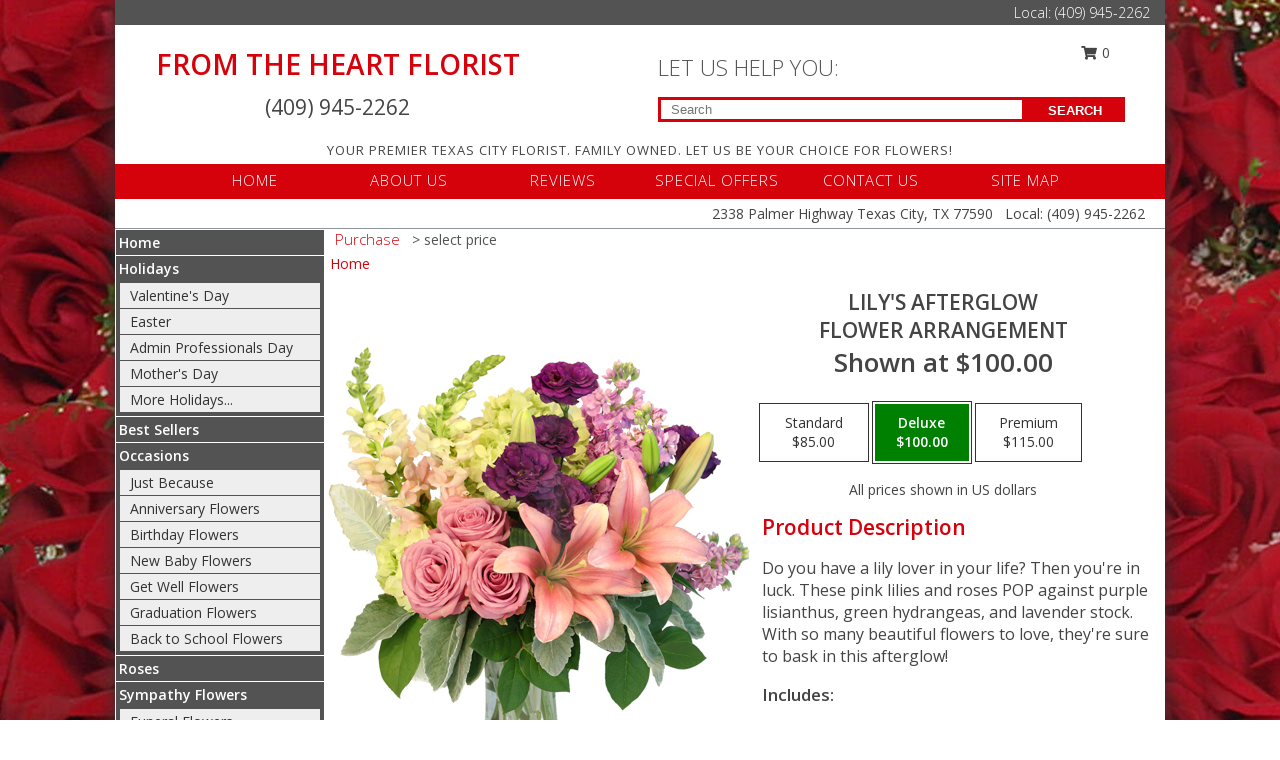

--- FILE ---
content_type: text/html; charset=UTF-8
request_url: https://www.fromthehearttx.com/product/va113718/lilys-afterglow
body_size: 14770
content:
		<!DOCTYPE html>
		<html xmlns="http://www.w3.org/1999/xhtml" xml:lang="en" lang="en" xmlns:fb="http://www.facebook.com/2008/fbml">
		<head>
			<title>Lily's Afterglow Flower Arrangement in Texas City, TX - FROM THE HEART FLORIST</title>
            <meta http-equiv="Content-Type" content="text/html; charset=UTF-8" />
            <meta name="description" content = "Do you have a lily lover in your life? Then you&#039;re in luck. These pink lilies and roses POP against purple lisianthus, green hydrangeas, and lavender stock. With so many beautiful flowers to love, they&#039;re sure to bask in this afterglow!  Order Lily&#039;s Afterglow Flower Arrangement from FROM THE HEART FLORIST - Texas City, TX Florist &amp; Flower Shop." />
            <meta name="keywords" content = "FROM THE HEART FLORIST, Lily&#039;s Afterglow Flower Arrangement, Texas City, TX, Texas" />

            <meta property="og:title" content="FROM THE HEART FLORIST" />
            <meta property="og:description" content="Do you have a lily lover in your life? Then you&#039;re in luck. These pink lilies and roses POP against purple lisianthus, green hydrangeas, and lavender stock. With so many beautiful flowers to love, they&#039;re sure to bask in this afterglow!  Order Lily&#039;s Afterglow Flower Arrangement from FROM THE HEART FLORIST - Texas City, TX Florist &amp; Flower Shop." />
            <meta property="og:type" content="company" />
            <meta property="og:url" content="https://www.fromthehearttx.com/product/va113718/lilys-afterglow" />
            <meta property="og:site_name" content="FROM THE HEART FLORIST" >
            <meta property="og:image" content="https://cdn.myfsn.com/flowerdatabase/_/2488-VA113718.425.jpg">
            <meta property="og:image:secure_url" content="https://cdn.myfsn.com/flowerdatabase/_/2488-VA113718.425.jpg" >
            <meta property="fb:admins" content="1379470747" />
            <meta name="viewport" content="width=device-width, initial-scale=1">
            <link rel="apple-touch-icon" href="https://cdn.myfsn.com/myfsn/images/touch-icons/apple-touch-icon.png" />
            <link rel="apple-touch-icon" sizes="120x120" href="https://cdn.myfsn.com/myfsn/images/touch-icons/apple-touch-icon-120x120.png" />
            <link rel="apple-touch-icon" sizes="152x152" href="https://cdn.myfsn.com/myfsn/images/touch-icons/apple-touch-icon-152x152.png" />
            <link rel="apple-touch-icon" sizes="167x167" href="https://cdn.myfsn.com/myfsn/images/touch-icons/apple-touch-icon-167x167.png" />
            <link rel="apple-touch-icon" sizes="180x180" href="https://cdn.myfsn.com/myfsn/images/touch-icons/apple-touch-icon-180x180.png" />
            <link rel="icon" sizes="192x192" href="https://cdn.myfsn.com/myfsn/images/touch-icons/touch-icon-192x192.png">
			<link href="https://fonts.googleapis.com/css?family=Open+Sans:300,400,600&display=swap" rel="stylesheet" media="print" onload="this.media='all'; this.onload=null;" type="text/css">
			<link href="https://cdn.myfsn.com/js/jquery/slicknav/slicknav.min.css" rel="stylesheet" media="print" onload="this.media='all'; this.onload=null;" type="text/css">
			<link href="https://cdn.myfsn.com/js/jquery/jquery-ui-1.13.1-myfsn/jquery-ui.min.css" rel="stylesheet" media="print" onload="this.media='all'; this.onload=null;" type="text/css">
			<link href="https://cdn.myfsn.com/css/myfsn/base.css?v=191" rel="stylesheet" type="text/css">
			            <link rel="stylesheet" href="https://cdnjs.cloudflare.com/ajax/libs/font-awesome/5.15.4/css/all.min.css" media="print" onload="this.media='all'; this.onload=null;" type="text/css" integrity="sha384-DyZ88mC6Up2uqS4h/KRgHuoeGwBcD4Ng9SiP4dIRy0EXTlnuz47vAwmeGwVChigm" crossorigin="anonymous">
            <link href="https://cdn.myfsn.com/css/myfsn/templates/twoColor/twoColor.css.php?v=191&solidColor1=D5020B&solidColor2=535353&pattern=florish-bg.png&multiColor=0&color=bright-red&template=twoColor" rel="stylesheet" type="text/css" />            <link href="https://cdn.myfsn.com/css/myfsn/stylesMobile.css.php?v=191&solidColor1=D5020B&solidColor2=535353&pattern=florish-bg.png&multiColor=0&color=bright-red&template=twoColor" rel="stylesheet" type="text/css" media="(max-width: 974px)">

            <link rel="stylesheet" href="https://cdn.myfsn.com/js/myfsn/front-end-dist/assets/layout-classic-Cq4XolPY.css" />
<link rel="modulepreload" href="https://cdn.myfsn.com/js/myfsn/front-end-dist/assets/layout-classic-V2NgZUhd.js" />
<script type="module" src="https://cdn.myfsn.com/js/myfsn/front-end-dist/assets/layout-classic-V2NgZUhd.js"></script>

            			<link rel="canonical" href="" />
			<script type="text/javascript" src="https://cdn.myfsn.com/js/jquery/jquery-3.6.0.min.js"></script>
                            <script type="text/javascript" src="https://cdn.myfsn.com/js/jquery/jquery-migrate-3.3.2.min.js"></script>
            
            <script defer type="text/javascript" src="https://cdn.myfsn.com/js/jquery/jquery-ui-1.13.1-myfsn/jquery-ui.min.js"></script>
            <script> jQuery.noConflict(); $j = jQuery; </script>
            <script>
                var _gaq = _gaq || [];
            </script>

			<script type="text/javascript" src="https://cdn.myfsn.com/js/jquery/slicknav/jquery.slicknav.min.js"></script>
			<script defer type="text/javascript" src="https://cdn.myfsn.com/js/myfsnProductInfo.js?v=191"></script>

        <!-- Upgraded to XHR based Google Analytics Code -->
                <script async src="https://www.googletagmanager.com/gtag/js?id=G-R78GGSD757"></script>
        <script>
            window.dataLayer = window.dataLayer || [];
            function gtag(){dataLayer.push(arguments);}
            gtag('js', new Date());

                            gtag('config', 'G-R78GGSD757');
                                gtag('config', 'G-EMLZ5PGJB1');
                        </script>
                    <script>
				function toggleHolidays(){
					$j(".hiddenHoliday").toggle();
				}
				
				function ping_url(a) {
					try { $j.ajax({ url: a, type: 'POST' }); }
					catch(ex) { }
					return true;
				}
				
				$j(function(){
					$j(".cartCount").append($j(".shoppingCartLink>a").text());
				});

			</script>
            <script type="text/javascript">
    (function(c,l,a,r,i,t,y){
        c[a]=c[a]||function(){(c[a].q=c[a].q||[]).push(arguments)};
        t=l.createElement(r);t.async=1;t.src="https://www.clarity.ms/tag/"+i;
        y=l.getElementsByTagName(r)[0];y.parentNode.insertBefore(t,y);
    })(window, document, "clarity", "script", "mndesmb39x");
</script>            <script type="application/ld+json">{"@context":"https:\/\/schema.org","@type":"LocalBusiness","@id":"https:\/\/www.fromthehearttx.com","name":"FROM THE HEART FLORIST","telephone":"4099452262","url":"https:\/\/www.fromthehearttx.com","priceRange":"35 - 700","address":{"@type":"PostalAddress","streetAddress":"2338 Palmer Highway","addressLocality":"Texas City","addressRegion":"TX","postalCode":"77590","addressCountry":"USA"},"geo":{"@type":"GeoCoordinates","latitude":"29.40790","longitude":"-94.90560"},"image":"https:\/\/cdn.atwilltech.com\/myfsn\/images\/touch-icons\/touch-icon-192x192.png","openingHoursSpecification":[{"@type":"OpeningHoursSpecification","dayOfWeek":"Monday","opens":"08:00:00","closes":"17:00:00"},{"@type":"OpeningHoursSpecification","dayOfWeek":"Tuesday","opens":"08:00:00","closes":"17:00:00"},{"@type":"OpeningHoursSpecification","dayOfWeek":"Wednesday","opens":"08:00:00","closes":"17:00:00"},{"@type":"OpeningHoursSpecification","dayOfWeek":"Thursday","opens":"08:00:00","closes":"17:00:00"},{"@type":"OpeningHoursSpecification","dayOfWeek":"Friday","opens":"08:00:00","closes":"17:00:00"},{"@type":"OpeningHoursSpecification","dayOfWeek":"Saturday","opens":"09:00:00","closes":"13:00:00"},{"@type":"OpeningHoursSpecification","dayOfWeek":"Sunday","opens":"00:00","closes":"00:00"}],"specialOpeningHoursSpecification":[],"sameAs":["https:\/\/www.facebook.com\/FromTheHeartFloristTexasCity","https:\/\/goo.gl\/maps\/zTCaSd9rrYvoRS9N6","https:\/\/www.yelp.com\/biz\/from-the-heart-florist-texas-city?osq=from+the+heart+florist"],"areaServed":{"@type":"Place","name":["Bacliff","Bayou Vista","Dickinson","Hitchcock","La Marque","League City","San Leon","Santa Fe","Texas City","Tiki Island"]}}</script>            <script type="application/ld+json">{"@context":"https:\/\/schema.org","@type":"Service","serviceType":"Florist","provider":{"@type":"LocalBusiness","@id":"https:\/\/www.fromthehearttx.com"}}</script>            <script type="application/ld+json">{"@context":"https:\/\/schema.org","@type":"BreadcrumbList","name":"Site Map","itemListElement":[{"@type":"ListItem","position":1,"item":{"name":"Home","@id":"https:\/\/www.fromthehearttx.com\/"}},{"@type":"ListItem","position":2,"item":{"name":"Holidays","@id":"https:\/\/www.fromthehearttx.com\/holidays.php"}},{"@type":"ListItem","position":3,"item":{"name":"Valentine's Day","@id":"https:\/\/www.fromthehearttx.com\/valentines-day-flowers.php"}},{"@type":"ListItem","position":4,"item":{"name":"Easter","@id":"https:\/\/www.fromthehearttx.com\/easter-flowers.php"}},{"@type":"ListItem","position":5,"item":{"name":"Admin Professionals Day","@id":"https:\/\/www.fromthehearttx.com\/admin-professionals-day-flowers.php"}},{"@type":"ListItem","position":6,"item":{"name":"Mother's Day","@id":"https:\/\/www.fromthehearttx.com\/mothers-day-flowers.php"}},{"@type":"ListItem","position":7,"item":{"name":"Father's Day","@id":"https:\/\/www.fromthehearttx.com\/fathers-day-flowers.php"}},{"@type":"ListItem","position":8,"item":{"name":"Rosh Hashanah","@id":"https:\/\/www.fromthehearttx.com\/rosh-hashanah.php"}},{"@type":"ListItem","position":9,"item":{"name":"Grandparents Day","@id":"https:\/\/www.fromthehearttx.com\/grandparents-day-flowers.php"}},{"@type":"ListItem","position":10,"item":{"name":"National Boss Day","@id":"https:\/\/www.fromthehearttx.com\/national-boss-day"}},{"@type":"ListItem","position":11,"item":{"name":"Sweetest Day","@id":"https:\/\/www.fromthehearttx.com\/holidays.php\/sweetest-day"}},{"@type":"ListItem","position":12,"item":{"name":"Thanksgiving (USA)","@id":"https:\/\/www.fromthehearttx.com\/thanksgiving-flowers-usa.php"}},{"@type":"ListItem","position":13,"item":{"name":"Christmas","@id":"https:\/\/www.fromthehearttx.com\/christmas-flowers.php"}},{"@type":"ListItem","position":14,"item":{"name":"Best Sellers","@id":"https:\/\/www.fromthehearttx.com\/best-sellers.php"}},{"@type":"ListItem","position":15,"item":{"name":"Occasions","@id":"https:\/\/www.fromthehearttx.com\/all_occasions.php"}},{"@type":"ListItem","position":16,"item":{"name":"Just Because","@id":"https:\/\/www.fromthehearttx.com\/any_occasion.php"}},{"@type":"ListItem","position":17,"item":{"name":"Anniversary Flowers","@id":"https:\/\/www.fromthehearttx.com\/anniversary.php"}},{"@type":"ListItem","position":18,"item":{"name":"Birthday Flowers","@id":"https:\/\/www.fromthehearttx.com\/birthday.php"}},{"@type":"ListItem","position":19,"item":{"name":"New Baby Flowers","@id":"https:\/\/www.fromthehearttx.com\/new_baby.php"}},{"@type":"ListItem","position":20,"item":{"name":"Get Well Flowers","@id":"https:\/\/www.fromthehearttx.com\/get_well.php"}},{"@type":"ListItem","position":21,"item":{"name":"Graduation Flowers","@id":"https:\/\/www.fromthehearttx.com\/graduation-flowers"}},{"@type":"ListItem","position":22,"item":{"name":"Back to School Flowers","@id":"https:\/\/www.fromthehearttx.com\/back-to-school-flowers"}},{"@type":"ListItem","position":23,"item":{"name":"Roses","@id":"https:\/\/www.fromthehearttx.com\/roses.php"}},{"@type":"ListItem","position":24,"item":{"name":"Sympathy Flowers","@id":"https:\/\/www.fromthehearttx.com\/sympathy-flowers"}},{"@type":"ListItem","position":25,"item":{"name":"Funeral Flowers","@id":"https:\/\/www.fromthehearttx.com\/sympathy.php"}},{"@type":"ListItem","position":26,"item":{"name":"Standing Sprays & Wreaths","@id":"https:\/\/www.fromthehearttx.com\/sympathy-flowers\/standing-sprays"}},{"@type":"ListItem","position":27,"item":{"name":"Casket Flowers","@id":"https:\/\/www.fromthehearttx.com\/sympathy-flowers\/casket-flowers"}},{"@type":"ListItem","position":28,"item":{"name":"Sympathy Arrangements","@id":"https:\/\/www.fromthehearttx.com\/sympathy-flowers\/sympathy-arrangements"}},{"@type":"ListItem","position":29,"item":{"name":"Cremation and Memorial","@id":"https:\/\/www.fromthehearttx.com\/sympathy-flowers\/cremation-and-memorial"}},{"@type":"ListItem","position":30,"item":{"name":"For The Home","@id":"https:\/\/www.fromthehearttx.com\/sympathy-flowers\/for-the-home"}},{"@type":"ListItem","position":31,"item":{"name":"Plants","@id":"https:\/\/www.fromthehearttx.com\/plants.php"}},{"@type":"ListItem","position":32,"item":{"name":"Seasonal","@id":"https:\/\/www.fromthehearttx.com\/seasonal.php"}},{"@type":"ListItem","position":33,"item":{"name":"Winter Flowers","@id":"https:\/\/www.fromthehearttx.com\/winter-flowers.php"}},{"@type":"ListItem","position":34,"item":{"name":"Spring Flowers","@id":"https:\/\/www.fromthehearttx.com\/spring-flowers.php"}},{"@type":"ListItem","position":35,"item":{"name":"Summer Flowers","@id":"https:\/\/www.fromthehearttx.com\/summer-flowers.php"}},{"@type":"ListItem","position":36,"item":{"name":"Fall Flowers","@id":"https:\/\/www.fromthehearttx.com\/fall-flowers.php"}},{"@type":"ListItem","position":37,"item":{"name":"Modern\/Tropical Designs","@id":"https:\/\/www.fromthehearttx.com\/high-styles"}},{"@type":"ListItem","position":38,"item":{"name":"Gift Baskets","@id":"https:\/\/www.fromthehearttx.com\/gift-baskets"}},{"@type":"ListItem","position":39,"item":{"name":"Prom Flowers","@id":"https:\/\/www.fromthehearttx.com\/prom-flowers"}},{"@type":"ListItem","position":40,"item":{"name":"Corsages","@id":"https:\/\/www.fromthehearttx.com\/prom-flowers\/corsages"}},{"@type":"ListItem","position":41,"item":{"name":"Boutonnieres","@id":"https:\/\/www.fromthehearttx.com\/prom-flowers\/boutonnieres"}},{"@type":"ListItem","position":42,"item":{"name":"Hairpieces & Handheld Bouquets","@id":"https:\/\/www.fromthehearttx.com\/prom-flowers\/hairpieces-handheld-bouquets"}},{"@type":"ListItem","position":43,"item":{"name":"En Espa\u00f1ol","@id":"https:\/\/www.fromthehearttx.com\/en-espanol.php"}},{"@type":"ListItem","position":44,"item":{"name":"Wedding Flowers","@id":"https:\/\/www.fromthehearttx.com\/wedding-flowers"}},{"@type":"ListItem","position":45,"item":{"name":"Wedding Bouquets","@id":"https:\/\/www.fromthehearttx.com\/wedding-bouquets"}},{"@type":"ListItem","position":46,"item":{"name":"Wedding Party Flowers","@id":"https:\/\/www.fromthehearttx.com\/wedding-party-flowers"}},{"@type":"ListItem","position":47,"item":{"name":"Reception Flowers","@id":"https:\/\/www.fromthehearttx.com\/reception-flowers"}},{"@type":"ListItem","position":48,"item":{"name":"Ceremony Flowers","@id":"https:\/\/www.fromthehearttx.com\/ceremony-flowers"}},{"@type":"ListItem","position":49,"item":{"name":"About Us","@id":"https:\/\/www.fromthehearttx.com\/about_us.php"}},{"@type":"ListItem","position":50,"item":{"name":"Patriotic Flowers","@id":"https:\/\/www.fromthehearttx.com\/patriotic-flowers"}},{"@type":"ListItem","position":51,"item":{"name":"Reviews","@id":"https:\/\/www.fromthehearttx.com\/reviews.php"}},{"@type":"ListItem","position":52,"item":{"name":"Custom Orders","@id":"https:\/\/www.fromthehearttx.com\/custom_orders.php"}},{"@type":"ListItem","position":53,"item":{"name":"Love & Romance","@id":"https:\/\/www.fromthehearttx.com\/love-romance"}},{"@type":"ListItem","position":54,"item":{"name":"Luxury","@id":"https:\/\/www.fromthehearttx.com\/luxury"}},{"@type":"ListItem","position":55,"item":{"name":"Special Offers","@id":"https:\/\/www.fromthehearttx.com\/special_offers.php"}},{"@type":"ListItem","position":56,"item":{"name":"Contact Us","@id":"https:\/\/www.fromthehearttx.com\/contact_us.php"}},{"@type":"ListItem","position":57,"item":{"name":"Flower Delivery","@id":"https:\/\/www.fromthehearttx.com\/flower-delivery.php"}},{"@type":"ListItem","position":58,"item":{"name":"Funeral Home Flower Delivery","@id":"https:\/\/www.fromthehearttx.com\/funeral-home-delivery.php"}},{"@type":"ListItem","position":59,"item":{"name":"Hospital Flower Delivery","@id":"https:\/\/www.fromthehearttx.com\/hospital-delivery.php"}},{"@type":"ListItem","position":60,"item":{"name":"Site Map","@id":"https:\/\/www.fromthehearttx.com\/site_map.php"}},{"@type":"ListItem","position":61,"item":{"name":"COVID-19-Update","@id":"https:\/\/www.fromthehearttx.com\/covid-19-update"}},{"@type":"ListItem","position":62,"item":{"name":"Pricing & Substitution Policy","@id":"https:\/\/www.fromthehearttx.com\/pricing-substitution-policy"}}]}</script>		</head>
		<body>
        		<div id="wrapper" class="js-nav-popover-boundary">
        <button onclick="window.location.href='#content'" class="skip-link">Skip to Main Content</button>
		<div style="font-size:22px;padding-top:1rem;display:none;" class='topMobileLink topMobileLeft'>
			<a style="text-decoration:none;display:block; height:45px;" onclick="return ping_url('/request/trackPhoneClick.php?clientId=259085&number=4099452262');" href="tel:+1-409-945-2262">
				<span style="vertical-align: middle;" class="fas fa-mobile fa-2x"></span>
					<span>(409) 945-2262</span>
			</a>
		</div>
		<div style="font-size:22px;padding-top:1rem;display:none;" class='topMobileLink topMobileRight'>
			<a href="#" onclick="$j('.shoppingCartLink').submit()" role="button" class='hoverLink' aria-label="View Items in Cart" style='font-weight: normal;
				text-decoration: none; font-size:22px;display:block; height:45px;'>
				<span style='padding-right:15px;' class='fa fa-shopping-cart fa-lg' aria-hidden='true'></span>
                <span class='cartCount' style='text-transform: none;'></span>
            </a>
		</div>
        <header><div class='socHeaderMsg'></div>		<div class="customHeader">
            <div class="topHeaderBar">
            <!--			@todo user id 3??-->
                <span style='font-size:14px;float:right;color:white;font-weight:bold;margin-right:15px;margin-top:3px;font-weight: 300;'>
				<span>Local:</span>        <a  class="phoneNumberLink" href='tel: +1-409-945-2262' aria-label="Call Local number: +1-409-945-2262"
            onclick="return ping_url('/request/trackPhoneClick.php?clientId=259085&number=4099452262');" >
            (409) 945-2262        </a>
        				</span>
			</div>
			
			<div style="text-align:center;float:left;width:445px">
				                    <h1>
                        <a class="headerLink backColor" href="https://www.fromthehearttx.com">FROM THE HEART FLORIST</a>
                    </h1>
                    <span style="font-size: 1.5em; margin-bottom: 5px; display: block">
					        <a  class="phoneNumberLink" href='tel: +1-409-945-2262' aria-label="Call Local number: +1-409-945-2262"
            onclick="return ping_url('/request/trackPhoneClick.php?clientId=259085&number=4099452262');" >
            (409) 945-2262        </a>
                            </span>
							</div>
			<div style="float:right;position:relative;margin-top:15px;">
				<div>
											<div style="display:block;height:24px;text-align:right;position:absolute;z-index:100;float:left;margin-right:55px;right:0;top: -7px;">
							<form class="shoppingCartLink" action="https://www.fromthehearttx.com/Shopping_Cart.php" method="post" style="width:90px;display:inline-block;zoom: 1;*display: inline;">
                                <input type="hidden" name="cartId" value="">
                                <input type="hidden" name="sessionId" value="">
                                <input type="hidden" name="shop_id" value="4099452262">
                                <input type="hidden" name="order_src" value="">
                                <input type="hidden" name="url_promo" value="">
                                    <a href="#" onclick="$j('.shoppingCartLink').submit()" aria-label="View Items in Cart" role="button">
                                    <span class="fa fa-shopping-cart fa-fw" aria-hidden="true"></span>
                                    0                                    </a>
							</form>
						</div>
						<div style="clear:both"></div>
											<div class="searchBox" style="margin-top:0px;margin-bottom:15px;">
														<div class="searchBoxText">LET US HELP YOU:</div>
							<div id="pageSearch">
								<form action="https://www.fromthehearttx.com/search_site.php" method="get" id="searchForm" role="search" aria-label="Product">
								<input type="text" style="height:17px;padding-left:10px;position:relative;top:15px;float:left;border:3px solid #D5020B;width:349px" name="myFSNSearch" title='Product Search' aria-label="Product Search" class="myFSNSearch" placeholder="Search">
								<button type="submit" class="searchBoxButton">SEARCH</button>
								</form>
							</div>
														<div style="clear:both"></div>
					</div>
									</div>
			</div>
			<div style="clear:both"></div>
			<div style="text-align: center;"><div id="tagline">YOUR PREMIER TEXAS CITY FLORIST. FAMILY OWNED. LET US BE YOUR CHOICE FOR FLOWERS!</div></div>
			<div class="bottomHeaderBar">
				<div style="position:relative;">
					<a class="topMenuLink" href="https://www.fromthehearttx.com/">HOME</a>
										<a class="topMenuLink" href="https://www.fromthehearttx.com/about_us.php">ABOUT US</a>
										<a class="topMenuLink" href="https://www.fromthehearttx.com/reviews.php">REVIEWS</a>
										<a class="topMenuLink" href="https://www.fromthehearttx.com/special_offers.php">SPECIAL OFFERS</a>
										<a class="topMenuLink" href="https://www.fromthehearttx.com/contact_us.php">CONTACT US</a>
										<a class="topMenuLink" href="https://www.fromthehearttx.com/site_map.php">SITE MAP</a>
									</div>
			</div>
			<div style="clear:both"></div>
            <!--			@todo why is this only user 3??-->
            <div class="headerAddress">
                <span><span>2338 Palmer Highway </span><span>Texas City</span>, <span class="region">TX</span> <span class="postal-code">77590</span></span> 
                <span>&nbsp Local:</span>        <a  class="phoneNumberLink" href='tel: +1-409-945-2262' aria-label="Call Local number: +1-409-945-2262"
            onclick="return ping_url('/request/trackPhoneClick.php?clientId=259085&number=4099452262');" >
            (409) 945-2262        </a>
        </div>
		</div>
		<div style="clear:both"></div>
		                    <style>
                        @media (min-width: 1051px) {
                            body {
                                background-image: url("https://cdn.myfsn.com/images/backgrounds/75a4854494bc596e5094aed90cd1b3f0.jpeg?lm=1564087537");
                                background-repeat: repeat;
                                background-position: top left;
                                background-attachment: fixed;
                                opacity: 1;
                            }
                        }
                    </style>
                    </header>			<div class="contentNavWrapper">
			<div id="navigation">
								<div style="clear:both"></div>
                <nav aria-label="Site">
                    <ul id="mainMenu">
                    <li class="hideForFull">
                        <a class='mobileDialogLink' onclick="return ping_url('/request/trackPhoneClick.php?clientId=259085&number=4099452262');" href="tel:+1-409-945-2262">
                            <span style="vertical-align: middle;" class="fas fa-mobile fa-2x"></span>
                            <span>(409) 945-2262</span>
                        </a>
                    </li>
                    <li class="hideForFull">
                        <div class="mobileNavSearch">
                                                        <form id="mobileSearchForm" action="https://www.fromthehearttx.com/search_site.php" method="get" role="search" aria-label="Product">
                                <input type="text" title='Product Search' aria-label="Product Search" class="myFSNSearch" name="myFSNSearch">
                                <img style="width:32px;display:inline-block;vertical-align:middle;cursor:pointer" src="https://cdn.myfsn.com/myfsn/images/mag-glass.png" alt="search" onclick="$j('#mobileSearchForm').submit()">
                            </form>
                                                    </div>
                    </li>

                    <li><a href="https://www.fromthehearttx.com/" title="Home" style="text-decoration: none;">Home</a></li><li><a href="https://www.fromthehearttx.com/holidays.php" title="Holidays" style="text-decoration: none;">Holidays</a><ul><li><a href="https://www.fromthehearttx.com/valentines-day-flowers.php" title="Valentine's Day">Valentine's Day</a></li>
<li><a href="https://www.fromthehearttx.com/easter-flowers.php" title="Easter">Easter</a></li>
<li><a href="https://www.fromthehearttx.com/admin-professionals-day-flowers.php" title="Admin Professionals Day">Admin Professionals Day</a></li>
<li><a href="https://www.fromthehearttx.com/mothers-day-flowers.php" title="Mother's Day">Mother's Day</a></li>
<li><a role='button' name='holidays' href='javascript:' onclick='toggleHolidays()' title="Holidays">More Holidays...</a></li>
<li class="hiddenHoliday"><a href="https://www.fromthehearttx.com/fathers-day-flowers.php"  title="Father's Day">Father's Day</a></li>
<li class="hiddenHoliday"><a href="https://www.fromthehearttx.com/rosh-hashanah.php"  title="Rosh Hashanah">Rosh Hashanah</a></li>
<li class="hiddenHoliday"><a href="https://www.fromthehearttx.com/grandparents-day-flowers.php"  title="Grandparents Day">Grandparents Day</a></li>
<li class="hiddenHoliday"><a href="https://www.fromthehearttx.com/national-boss-day"  title="National Boss Day">National Boss Day</a></li>
<li class="hiddenHoliday"><a href="https://www.fromthehearttx.com/holidays.php/sweetest-day"  title="Sweetest Day">Sweetest Day</a></li>
<li class="hiddenHoliday"><a href="https://www.fromthehearttx.com/thanksgiving-flowers-usa.php"  title="Thanksgiving (USA)">Thanksgiving (USA)</a></li>
<li class="hiddenHoliday"><a href="https://www.fromthehearttx.com/christmas-flowers.php"  title="Christmas">Christmas</a></li>
</ul></li><li><a href="https://www.fromthehearttx.com/best-sellers.php" title="Best Sellers" style="text-decoration: none;">Best Sellers</a></li><li><a href="https://www.fromthehearttx.com/all_occasions.php" title="Occasions" style="text-decoration: none;">Occasions</a><ul><li><a href="https://www.fromthehearttx.com/any_occasion.php" title="Just Because">Just Because</a></li>
<li><a href="https://www.fromthehearttx.com/anniversary.php" title="Anniversary Flowers">Anniversary Flowers</a></li>
<li><a href="https://www.fromthehearttx.com/birthday.php" title="Birthday Flowers">Birthday Flowers</a></li>
<li><a href="https://www.fromthehearttx.com/new_baby.php" title="New Baby Flowers">New Baby Flowers</a></li>
<li><a href="https://www.fromthehearttx.com/get_well.php" title="Get Well Flowers">Get Well Flowers</a></li>
<li><a href="https://www.fromthehearttx.com/graduation-flowers" title="Graduation Flowers">Graduation Flowers</a></li>
<li><a href="https://www.fromthehearttx.com/back-to-school-flowers" title="Back to School Flowers">Back to School Flowers</a></li>
</ul></li><li><a href="https://www.fromthehearttx.com/roses.php" title="Roses" style="text-decoration: none;">Roses</a></li><li><a href="https://www.fromthehearttx.com/sympathy-flowers" title="Sympathy Flowers" style="text-decoration: none;">Sympathy Flowers</a><ul><li><a href="https://www.fromthehearttx.com/sympathy.php" title="Funeral Flowers">Funeral Flowers</a></li>
<li><a href="https://www.fromthehearttx.com/sympathy-flowers/standing-sprays" title="Standing Sprays & Wreaths">Standing Sprays & Wreaths</a></li>
<li><a href="https://www.fromthehearttx.com/sympathy-flowers/casket-flowers" title="Casket Flowers">Casket Flowers</a></li>
<li><a href="https://www.fromthehearttx.com/sympathy-flowers/sympathy-arrangements" title="Sympathy Arrangements">Sympathy Arrangements</a></li>
<li><a href="https://www.fromthehearttx.com/sympathy-flowers/cremation-and-memorial" title="Cremation and Memorial">Cremation and Memorial</a></li>
<li><a href="https://www.fromthehearttx.com/sympathy-flowers/for-the-home" title="For The Home">For The Home</a></li>
</ul></li><li><a href="https://www.fromthehearttx.com/plants.php" title="Plants" style="text-decoration: none;">Plants</a></li><li><a href="https://www.fromthehearttx.com/seasonal.php" title="Seasonal" style="text-decoration: none;">Seasonal</a><ul><li><a href="https://www.fromthehearttx.com/winter-flowers.php" title="Winter Flowers">Winter Flowers</a></li>
<li><a href="https://www.fromthehearttx.com/spring-flowers.php" title="Spring Flowers">Spring Flowers</a></li>
<li><a href="https://www.fromthehearttx.com/summer-flowers.php" title="Summer Flowers">Summer Flowers</a></li>
<li><a href="https://www.fromthehearttx.com/fall-flowers.php" title="Fall Flowers">Fall Flowers</a></li>
</ul></li><li><a href="https://www.fromthehearttx.com/high-styles" title="Modern/Tropical Designs" style="text-decoration: none;">Modern/Tropical Designs</a></li><li><a href="https://www.fromthehearttx.com/gift-baskets" title="Gift Baskets" style="text-decoration: none;">Gift Baskets</a></li><li><a href="https://www.fromthehearttx.com/prom-flowers" title="Prom Flowers" style="text-decoration: none;">Prom Flowers</a><ul><li><a href="https://www.fromthehearttx.com/prom-flowers/corsages" title="Corsages">Corsages</a></li>
<li><a href="https://www.fromthehearttx.com/prom-flowers/boutonnieres" title="Boutonnieres">Boutonnieres</a></li>
<li><a href="https://www.fromthehearttx.com/prom-flowers/hairpieces-handheld-bouquets" title="Hairpieces & Handheld Bouquets">Hairpieces & Handheld Bouquets</a></li>
</ul></li><li><a href="https://www.fromthehearttx.com/en-espanol.php" title="En Español" style="text-decoration: none;">En Español</a></li><li><a href="https://www.fromthehearttx.com/wedding-flowers" title="Wedding Flowers" style="text-decoration: none;">Wedding Flowers</a></li><li><a href="https://www.fromthehearttx.com/wedding-bouquets" title="Wedding Bouquets" style="text-decoration: none;">Wedding Bouquets</a></li><li><a href="https://www.fromthehearttx.com/wedding-party-flowers" title="Wedding Party Flowers" style="text-decoration: none;">Wedding Party Flowers</a></li><li><a href="https://www.fromthehearttx.com/reception-flowers" title="Reception Flowers" style="text-decoration: none;">Reception Flowers</a></li><li><a href="https://www.fromthehearttx.com/ceremony-flowers" title="Ceremony Flowers" style="text-decoration: none;">Ceremony Flowers</a></li><li><a href="https://www.fromthehearttx.com/about_us.php" title="About Us" style="text-decoration: none;">About Us</a></li><li><a href="https://www.fromthehearttx.com/patriotic-flowers" title="Patriotic Flowers" style="text-decoration: none;">Patriotic Flowers</a></li><li><a href="https://www.fromthehearttx.com/custom_orders.php" title="Custom Orders" style="text-decoration: none;">Custom Orders</a></li><li><a href="https://www.fromthehearttx.com/love-romance" title="Love & Romance" style="text-decoration: none;">Love & Romance</a></li><li><a href="https://www.fromthehearttx.com/luxury" title="Luxury" style="text-decoration: none;">Luxury</a></li><li><a href="https://www.fromthehearttx.com/covid-19-update" title="COVID-19-Update" style="text-decoration: none;">COVID-19-Update</a></li><li><a href="https://www.fromthehearttx.com/pricing-substitution-policy" title="Pricing & Substitution Policy" style="text-decoration: none;">Pricing & Substitution Policy</a></li>                    </ul>
                </nav>
			<div style='margin-top:10px;margin-bottom:10px'></div></div>        <script>
            gtag('event', 'view_item', {
                currency: "USD",
                value: 100,
                items: [
                    {
                        item_id: "VA113718",
                        item_name: "Lily's Afterglow",
                        item_category: "Flower Arrangement",
                        price: 100,
                        quantity: 1
                    }
                ]
            });
        </script>
        
    <main id="content">
        <div id="pageTitle">Purchase</div>
        <div id="subTitle" style="color:#535353">&gt; select price</div>
        <div class='breadCrumb'> <a href="https://www.fromthehearttx.com/" title="Home">Home</a></div> <!-- Begin Feature -->

                        <style>
                #footer {
                    float:none;
                    margin: auto;
                    width: 1050px;
                    background-color: #ffffff;
                }
                .contentNavWrapper {
                    overflow: auto;
                }
                </style>
                        <div>
            <script type="application/ld+json">{"@context":"https:\/\/schema.org","@type":"Product","name":"LILY'S AFTERGLOW","brand":{"@type":"Brand","name":"FROM THE HEART FLORIST"},"image":"https:\/\/cdn.myfsn.com\/flowerdatabase\/_\/2488-VA113718.300.jpg","description":"Do you have a lily lover in your life? Then you&#039;re in luck. These pink lilies and roses POP against purple lisianthus, green hydrangeas, and lavender stock. With so many beautiful flowers to love, they&#039;re sure to bask in this afterglow! ","mpn":"VA113718","sku":"VA113718","offers":[{"@type":"AggregateOffer","lowPrice":"85.00","highPrice":"115.00","priceCurrency":"USD","offerCount":"1"},{"@type":"Offer","price":"85.00","url":"115.00","priceCurrency":"USD","availability":"https:\/\/schema.org\/InStock","priceValidUntil":"2100-12-31"}]}</script>            <div id="newInfoPageProductWrapper">
            <div id="newProductInfoLeft" class="clearFix">
            <div class="image">
                                <img class="norightclick productPageImage"
                                    width="365"
                    height="442"
                                src="https://cdn.myfsn.com/flowerdatabase/_/2488-VA113718.425.jpg"
                alt="Lily's Afterglow Flower Arrangement" />
                </div>
            </div>
            <div id="newProductInfoRight" class="clearFix">
                <form action="https://www.fromthehearttx.com/Add_Product.php" method="post">
                    <input type="hidden" name="strPhotoID" value="VA113718">
                    <input type="hidden" name="page_id" value="">
                    <input type="hidden" name="shop_id" value="">
                    <input type="hidden" name="src" value="">
                    <input type="hidden" name="url_promo" value="">
                    <div id="productNameInfo">
                        <div style="font-size: 21px; font-weight: 900">
                            LILY'S AFTERGLOW<BR/>FLOWER ARRANGEMENT
                        </div>
                                                <div id="price-indicator"
                             style="font-size: 26px; font-weight: 900">
                            Shown at $100.00                        </div>
                                            </div>
                    <br>

                            <div class="flexContainer" id="newProductPricingInfoContainer">
                <br>
                <div id="newProductPricingInfoContainerInner">

                    <div class="price-flexbox" id="purchaseOptions">
                                                    <span class="price-radio-span">
                                <label for="fsn-id-0"
                                       class="price-label productHover ">
                                    <input type="radio"
                                           name="price_selected"
                                           data-price="$85.00"
                                           value = "1"
                                           class="price-notice price-button"
                                           id="fsn-id-0"
                                                                                       aria-label="Select pricing $85.00 for standard Flower Arrangement"
                                    >
                                    <span class="gridWrapper">
                                        <span class="light gridTop">Standard</span>
                                        <span class="heavy gridTop">Standard</span>
                                        <span class="light gridBottom">$85.00</span>
                                        <span class="heavy gridBottom">$85.00</span>
                                    </span>
                                </label>
                            </span>
                                                        <span class="price-radio-span">
                                <label for="fsn-id-1"
                                       class="price-label productHover pn-selected">
                                    <input type="radio"
                                           name="price_selected"
                                           data-price="$100.00"
                                           value = "2"
                                           class="price-notice price-button"
                                           id="fsn-id-1"
                                           checked                                            aria-label="Select pricing $100.00 for deluxe Flower Arrangement"
                                    >
                                    <span class="gridWrapper">
                                        <span class="light gridTop">Deluxe</span>
                                        <span class="heavy gridTop">Deluxe</span>
                                        <span class="light gridBottom">$100.00</span>
                                        <span class="heavy gridBottom">$100.00</span>
                                    </span>
                                </label>
                            </span>
                                                        <span class="price-radio-span">
                                <label for="fsn-id-2"
                                       class="price-label productHover ">
                                    <input type="radio"
                                           name="price_selected"
                                           data-price="$115.00"
                                           value = "3"
                                           class="price-notice price-button"
                                           id="fsn-id-2"
                                                                                       aria-label="Select pricing $115.00 for premium Flower Arrangement"
                                    >
                                    <span class="gridWrapper">
                                        <span class="light gridTop">Premium</span>
                                        <span class="heavy gridTop">Premium</span>
                                        <span class="light gridBottom">$115.00</span>
                                        <span class="heavy gridBottom">$115.00</span>
                                    </span>
                                </label>
                            </span>
                                                </div>
                </div>
            </div>
                                <p style="text-align: center">
                        All prices shown in US dollars                        </p>
                        
                                <div id="productDescription" class='descriptionClassic'>
                                    <h2>Product Description</h2>
                    <p style="font-size: 16px;" aria-label="Product Description">
                    Do you have a lily lover in your life? Then you're in luck. These pink lilies and roses POP against purple lisianthus, green hydrangeas, and lavender stock. With so many beautiful flowers to love, they're sure to bask in this afterglow!                     </p>
                                <div id='includesHeader' aria-label='Recipe Header>'>Includes:</div>
                <p id="recipeContainer" aria-label="Recipe Content">
                    Gathering Vase, Dusty Miller, Salal, Pink Roses, Light Pink Snapdragons, Green Hydrangeas, Pink Lilies, Pink Stock, Purple Lisianthus.                </p>
                </div>
                <div id="productPageUrgencyWrapper">
                                </div>
                <div id="productPageBuyButtonWrapper">
                            <style>
            .addToCartButton {
                font-size: 19px;
                background-color: #D5020B;
                color: white;
                padding: 3px;
                margin-top: 14px;
                cursor: pointer;
                display: block;
                text-decoration: none;
                font-weight: 300;
                width: 100%;
                outline-offset: -10px;
            }
        </style>
        <input type="submit" class="addToCartButton adaOnHoverCustomBackgroundColor adaButtonTextColor" value="Buy Now" aria-label="Buy Lily&#039;s Afterglow for $100.00" title="Buy Lily&#039;s Afterglow for $100.00">                </div>
                </form>
            </div>
            </div>
            </div>
                    <script>
                var dateSelectedClass = 'pn-selected';
                $j(function() {
                    $j('.price-notice').on('click', function() {
                        if(!$j(this).parent().hasClass(dateSelectedClass)) {
                            $j('.pn-selected').removeClass(dateSelectedClass);
                            $j(this).parent().addClass(dateSelectedClass);
                            $j('#price-indicator').text('Selected: ' + $j(this).data('price'));
                            if($j('.addToCartButton').length) {
                                const text = $j('.addToCartButton').attr("aria-label").replace(/\$\d+\.\d\d/, $j(this).data("price"));
                                $j('.addToCartButton').attr("aria-label", text);
                                $j('.addToCartButton').attr("title", text);
                            }
                        }
                    });
                });
            </script>
                <div class="clear"></div>
                <h2 id="suggestedProducts" class="suggestProducts">You might also be interested in these arrangements</h2>
        <div style="text-align:center">
            
            <div class="product_new productMedium">
                <div class="prodImageContainerM">
                    <a href="https://www.fromthehearttx.com/product/pdc1070220/valentines-day-florals" aria-label="View Valentine&#039;s Day Florals Premium Designer&#039;s Choice Info">
                        <img class="productImageMedium"
                                                    width="167"
                            height="203"
                                                src="https://cdn.myfsn.com/flowerdatabase/v/valentines-day-florals-premier-designers-choice-PDC1070220.167.jpg"
                        alt="Valentine&#039;s Day Florals Premium Designer&#039;s Choice"
                        />
                    </a>
                </div>
                <div class="productSubImageText">
                                        <div class='namePriceString'>
                        <span role="heading" aria-level="3" aria-label="VALENTINE&#039;S DAY FLORALS PREMIUM DESIGNER&#039;S CHOICE"
                              style='text-align: left;float: left;text-overflow: ellipsis;
                                width: 67%; white-space: nowrap; overflow: hidden'>VALENTINE'S DAY FLORALS</span>
                        <span style='float: right;text-align: right; width:33%;'></span>
                    </div>
                    <div style='clear: both'></div>
                    </div>
                    
                <div class="buttonSection adaOnHoverBackgroundColor">
                    <div style="display: inline-block; text-align: center; height: 100%">
                        <div class="button" style="display: inline-block; font-size: 16px; width: 100%; height: 100%;">
                                                            <a style="height: 100%; width: 100%" class="prodButton adaButtonTextColor" title="Buy Now"
                                   href="https://www.fromthehearttx.com/Add_Product.php?strPhotoID=PDC1070220&amp;price_selected=2&amp;page_id=16"
                                   aria-label="Buy VALENTINE&#039;S DAY FLORALS Now for ">
                                    Buy Now                                </a>
                                                        </div>
                    </div>
                </div>
            </div>
            
            <div class="product_new productMedium">
                <div class="prodImageContainerM">
                    <a href="https://www.fromthehearttx.com/product/dc1070220/valentines-day" aria-label="View Valentine&#039;s Day Custom Arrangement Info">
                        <img class="productImageMedium"
                                                    width="167"
                            height="203"
                                                src="https://cdn.myfsn.com/flowerdatabase/v/valentines-day-custom-arrangement-DC1070220.167.jpg"
                        alt="Valentine&#039;s Day Custom Arrangement"
                        />
                    </a>
                </div>
                <div class="productSubImageText">
                                        <div class='namePriceString'>
                        <span role="heading" aria-level="3" aria-label="VALENTINE&#039;S DAY CUSTOM ARRANGEMENT"
                              style='text-align: left;float: left;text-overflow: ellipsis;
                                width: 67%; white-space: nowrap; overflow: hidden'>VALENTINE'S DAY</span>
                        <span style='float: right;text-align: right; width:33%;'> $85.00</span>
                    </div>
                    <div style='clear: both'></div>
                    </div>
                    
                <div class="buttonSection adaOnHoverBackgroundColor">
                    <div style="display: inline-block; text-align: center; height: 100%">
                        <div class="button" style="display: inline-block; font-size: 16px; width: 100%; height: 100%;">
                                                            <a style="height: 100%; width: 100%" class="prodButton adaButtonTextColor" title="Buy Now"
                                   href="https://www.fromthehearttx.com/Add_Product.php?strPhotoID=DC1070220&amp;price_selected=2&amp;page_id=16"
                                   aria-label="Buy VALENTINE&#039;S DAY Now for  $85.00">
                                    Buy Now                                </a>
                                                        </div>
                    </div>
                </div>
            </div>
            
            <div class="product_new productMedium">
                <div class="prodImageContainerM">
                    <a href="https://www.fromthehearttx.com/product/va00717/guilty-pleasure" aria-label="View Guilty Pleasure Dozen Roses Info">
                        <img class="productImageMedium"
                                                    width="167"
                            height="203"
                                                src="https://cdn.myfsn.com/flowerdatabase/g/guilty-pleasure-bouquet-VA00717.167.jpg"
                        alt="Guilty Pleasure Dozen Roses"
                        />
                    </a>
                </div>
                <div class="productSubImageText">
                                        <div class='namePriceString'>
                        <span role="heading" aria-level="3" aria-label="GUILTY PLEASURE DOZEN ROSES"
                              style='text-align: left;float: left;text-overflow: ellipsis;
                                width: 67%; white-space: nowrap; overflow: hidden'>GUILTY PLEASURE</span>
                        <span style='float: right;text-align: right; width:33%;'> $95.00</span>
                    </div>
                    <div style='clear: both'></div>
                    </div>
                    
                <div class="buttonSection adaOnHoverBackgroundColor">
                    <div style="display: inline-block; text-align: center; height: 100%">
                        <div class="button" style="display: inline-block; font-size: 16px; width: 100%; height: 100%;">
                                                            <a style="height: 100%; width: 100%" class="prodButton adaButtonTextColor" title="Buy Now"
                                   href="https://www.fromthehearttx.com/Add_Product.php?strPhotoID=VA00717&amp;price_selected=2&amp;page_id=16"
                                   aria-label="Buy GUILTY PLEASURE Now for  $95.00">
                                    Buy Now                                </a>
                                                        </div>
                    </div>
                </div>
            </div>
                    </div>
        <div class="clear"></div>
        <div id="storeInfoPurchaseWide"><br>
            <h2>Substitution Policy</h2>
                <br>
                When you order custom designs, they will be produced as closely as possible to the picture. Please remember that each design is custom made. No two arrangements are exactly alike and color and/or variety substitutions of flowers and containers may be necessary. Prices and availability of seasonal flowers may vary.                <br>
                <br>
                Our professional staff of floral designers are always eager to discuss any special design or product requests. Call us at the number above and we will be glad to assist you with a special request or a timed delivery.        </div>
    </main>
    		<div style="clear:both"></div>
		<div id="footerTagline"></div>
		<div style="clear:both"></div>
		</div>
			<footer id="footer">
			    <!-- delivery area -->
			    <div id="footerDeliveryArea">
					 <h2 id="deliveryAreaText">Flower Delivery To Texas City, TX</h2>
			        <div id="footerDeliveryButton">
			            <a href="https://www.fromthehearttx.com/flower-delivery.php" aria-label="See Where We Deliver">See Delivery Areas</a>
			        </div>
                </div>
                <!-- next 3 divs in footerShopInfo should be put inline -->
                <div id="footerShopInfo">
                    <nav id='footerLinks'  class="shopInfo" aria-label="Footer">
                        <a href='https://www.fromthehearttx.com/about_us.php'><div><span>About Us</span></div></a><a href='https://www.fromthehearttx.com/reviews.php'><div><span>Reviews</span></div></a><a href='https://www.fromthehearttx.com/special_offers.php'><div><span>Special Offers</span></div></a><a href='https://www.fromthehearttx.com/contact_us.php'><div><span>Contact Us</span></div></a><a href='https://www.fromthehearttx.com/pricing-substitution-policy'><div><span>Pricing & Substitution Policy</span></div></a><a href='https://www.fromthehearttx.com/site_map.php'><div><span>Site Map</span></div></a>					</nav>
                    <div id="footerShopHours"  class="shopInfo">
                    <table role="presentation"><tbody><tr><td align='left'><span>
                        <span>Mon</span></span>:</td><td align='left'><span>8:00 AM</span> -</td>
                      <td align='left'><span>5:00 PM</span></td></tr><tr><td align='left'><span>
                        <span>Tue</span></span>:</td><td align='left'><span>8:00 AM</span> -</td>
                      <td align='left'><span>5:00 PM</span></td></tr><tr><td align='left'><span>
                        <span>Wed</span></span>:</td><td align='left'><span>8:00 AM</span> -</td>
                      <td align='left'><span>5:00 PM</span></td></tr><tr><td align='left'><span>
                        <span>Thu</span></span>:</td><td align='left'><span>8:00 AM</span> -</td>
                      <td align='left'><span>5:00 PM</span></td></tr><tr><td align='left'><span>
                        <span>Fri</span></span>:</td><td align='left'><span>8:00 AM</span> -</td>
                      <td align='left'><span>5:00 PM</span></td></tr><tr><td align='left'><span>
                        <span>Sat</span></span>:</td><td align='left'><span>9:00 AM</span> -</td>
                      <td align='left'><span>1:00 PM</span></td></tr><tr><td align='left'><span>
                        <span>Sun</span></span>:</td><td align='left'>Closed</td></tr></tbody></table><div style="font-size:12px;">IF YOU RECEIVE A CUTOFF WARNING ON YOUR ORDER AND THAT TIME IS NEAR, PLEASE CALL US TO MAKE SURE THAT WE CAN STILL FILL YOUR ORDER FOR THE SAME DAY. THANK YOU!</div>        <style>
            .specialHoursDiv {
                margin: 50px 0 30px 0;
            }

            .specialHoursHeading {
                margin: 0;
                font-size: 17px;
            }

            .specialHoursList {
                padding: 0;
                margin-left: 5px;
            }

            .specialHoursList:not(.specialHoursSeeingMore) > :nth-child(n + 6) {
                display: none;
            }

            .specialHoursListItem {
                display: block;
                padding-bottom: 5px;
            }

            .specialHoursTimes {
                display: block;
                padding-left: 5px;
            }

            .specialHoursSeeMore {
                background: none;
                border: none;
                color: inherit;
                cursor: pointer;
                text-decoration: underline;
                text-transform: uppercase;
            }

            @media (max-width: 974px) {
                .specialHoursDiv {
                    margin: 20px 0;
                }
            }
        </style>
                <script>
            'use strict';
            document.addEventListener("DOMContentLoaded", function () {
                const specialHoursSections = document.querySelectorAll(".specialHoursSection");
                /* Accounting for both the normal and mobile sections of special hours */
                specialHoursSections.forEach(section => {
                    const seeMore = section.querySelector(".specialHoursSeeMore");
                    const list = section.querySelector(".specialHoursList");
                    /* Only create the event listeners if we actually show the see more / see less */
                    if (seeMore) {
                        seeMore.addEventListener("click", function (event) {
                            event.preventDefault();
                            if (seeMore.getAttribute('aria-expanded') === 'false') {
                                this.textContent = "See less...";
                                list.classList.add('specialHoursSeeingMore');
                                seeMore.setAttribute('aria-expanded', 'true');
                            } else {
                                this.textContent = "See more...";
                                list.classList.remove('specialHoursSeeingMore');
                                seeMore.setAttribute('aria-expanded', 'false');
                            }
                        });
                    }
                });
            });
        </script>
                            </div>
                    <div id="footerShopAddress"  class="shopInfo">
						<div id='footerAddress'>
							<div class="bold">FROM THE HEART FLORIST</div>
							<div class="address"><span class="street-address">2338 Palmer Highway<div><span class="locality">Texas City</span>, <span class="region">TX</span>. <span class="postal-code">77590</span></div></span></div>							<span style='color: inherit; text-decoration: none'>LOCAL:         <a  class="phoneNumberLink" href='tel: +1-409-945-2262' aria-label="Call local number: +1-409-945-2262"
            onclick="return ping_url('/request/trackPhoneClick.php?clientId=259085&number=4099452262');" >
            (409) 945-2262        </a>
        <span>						</div>
						<br><br>
						<div id='footerWebCurrency'>
							All prices shown in US dollars						</div>
						<br>
						<div>
							<div class="ccIcon" title="American Express"><span class="fab fa-cc-amex fa-2x" aria-hidden="true"></span>
                    <span class="sr-only">American Express</span>
                    <br><span>&nbsp</span>
                  </div><div class="ccIcon" title="Mastercard"><span class="fab fa-cc-mastercard fa-2x" aria-hidden="true"></span>                    
                  <span class="sr-only">MasterCard</span>
                  <br><span>&nbsp</span>
                  </div><div class="ccIcon" title="Visa"><span class="fab fa-cc-visa fa-2x" aria-hidden="true"></span>
                  <span class="sr-only">Visa</span>
                  <br><span>&nbsp</span>
                  </div><div class="ccIcon" title="Discover"><span class="fab fa-cc-discover fa-2x" aria-hidden="true"></span>
                  <span class="sr-only">Discover</span>
                  <br><span>&nbsp</span>
                  </div><br><div class="ccIcon" title="PayPal">
                    <span class="fab fa-cc-paypal fa-2x" aria-hidden="true"></span>
                    <span class="sr-only">PayPal</span>
                  </div>						</div>
                    	<br><br>
                    	<div>
    <img class="trustwaveSealImage" src="https://seal.securetrust.com/seal_image.php?customerId=w6ox8fWieVRIVGcTgYh8RViTFoIBnG&size=105x54&style=normal"
    style="cursor:pointer;"
    onclick="javascript:window.open('https://seal.securetrust.com/cert.php?customerId=w6ox8fWieVRIVGcTgYh8RViTFoIBnG&size=105x54&style=normal', 'c_TW',
    'location=no, toolbar=no, resizable=yes, scrollbars=yes, directories=no, status=no, width=615, height=720'); return false;"
    oncontextmenu="javascript:alert('Copying Prohibited by Law - Trusted Commerce is a Service Mark of Viking Cloud, Inc.'); return false;"
     tabindex="0"
     role="button"
     alt="This site is protected by VikingCloud's Trusted Commerce program"
    title="This site is protected by VikingCloud's Trusted Commerce program" />
</div>                        <br>
                        <div class="text"><kbd>myfsn-asg-1-93.internal</kbd></div>
                    </div>
                </div>

                				<div id="footerSocial">
				<a aria-label="View our Facebook" href="https://www.facebook.com/FromTheHeartFloristTexasCity" target="_BLANK" style='display:inline;padding:0;margin:0;'><img src="https://cdn.myfsn.com/images/social_media/3-64.png" title="Connect with us on Facebook" width="64" height="64" alt="Connect with us on Facebook"></a>
<a aria-label="View our Google Business Page" href="https://goo.gl/maps/zTCaSd9rrYvoRS9N6" target="_BLANK" style='display:inline;padding:0;margin:0;'><img src="https://cdn.myfsn.com/images/social_media/29-64.png" title="Connect with us on Google Business Page" width="64" height="64" alt="Connect with us on Google Business Page"></a>
<a aria-label="View our Yelp" href="https://www.yelp.com/biz/from-the-heart-florist-texas-city?osq=from+the+heart+florist" target="_BLANK" style='display:inline;padding:0;margin:0;'><img src="https://cdn.myfsn.com/images/social_media/7-64.png" title="Connect with us on Yelp" width="64" height="64" alt="Connect with us on Yelp"></a>
                </div>
                				                	<div class="customLinks">
                    <a rel='noopener' target='_blank' 
                                    href='https://www.fsnfuneralhomes.com/fh/USA/TX/Texas-City/' 
                                    title='Flower Shop Network Funeral Homes' 
                                    aria-label='Texas City, TX Funeral Homes (opens in new window)' 
                                    onclick='return openInNewWindow(this);'>Texas City, TX Funeral Homes</a> &vert; <a rel='noopener noreferrer' target='_blank' 
                                    href='https://www.fsnhospitals.com/USA/TX/Texas-City/' 
                                    title='Flower Shop Network Hospitals' 
                                    aria-label='Texas City, TX Hospitals (opens in new window)'
                                    onclick='return openInNewWindow(this);'>Texas City, 
                                    TX Hospitals</a> &vert; <a rel='noopener noreferrer' 
                        target='_blank' 
                        aria-label='Texas City, TX Wedding Flower Vendors (opens in new window)'
                        title='Wedding and Party Network' 
                        href='https://www.weddingandpartynetwork.com/c/Florists-and-Flowers/l/Texas/Texas-City' 
                        onclick='return openInNewWindow(this);'> Texas City, 
                        TX Wedding Flower Vendors</span>
                        </a>                    </div>
                                	<div class="customLinks">
                    <a rel="noopener" href="https://forecast.weather.gov/zipcity.php?inputstring=Texas City,TX&amp;Go2=Go" target="_blank" title="View Current Weather Information For Texas City, Texas." class="" onclick="return openInNewWindow(this);">Texas City, TX Weather</a> &vert; <a rel="noopener" href="https://www.texas.gov" target="_blank" title="Visit The TX - Texas State Government Site." class="" onclick="return openInNewWindow(this);">TX State Government Site</a>                    </div>
                                <div id="footerTerms">
                                        <div class="footerLogo">
                        <img class='footerLogo' src='https://cdn.myfsn.com/myfsn/img/fsn-trans-logo-USA.png' width='150' height='76' alt='Flower Shop Network' aria-label="Visit the Website Provider"/>
                    </div>
                                            <div id="footerPolicy">
                                                <a href="https://www.flowershopnetwork.com/about/termsofuse.php"
                           rel="noopener"
                           aria-label="Open Flower shop network terms of use in new window"
                           title="Flower Shop Network">All Content Copyright 2026</a>
                        <a href="https://www.flowershopnetwork.com"
                           aria-label="Flower shop network opens in new window" 
                           title="Flower Shop Network">FlowerShopNetwork</a>
                        &vert;
                                            <a rel='noopener'
                           href='https://florist.flowershopnetwork.com/myfsn-privacy-policies'
                           aria-label="Open Privacy Policy in new window"
                           title="Privacy Policy"
                           target='_blank'>Privacy Policy</a>
                        &vert;
                        <a rel='noopener'
                           href='https://florist.flowershopnetwork.com/myfsn-terms-of-purchase'
                           aria-label="Open Terms of Purchase in new window"
                           title="Terms of Purchase"
                           target='_blank'>Terms&nbsp;of&nbsp;Purchase</a>
                       &vert;
                        <a rel='noopener'
                            href='https://www.flowershopnetwork.com/about/termsofuse.php'
                            aria-label="Open Terms of Use in new window"
                            title="Terms of Use"
                            target='_blank'>Terms&nbsp;of&nbsp;Use</a>
                    </div>
                </div>
            </footer>
                            <script>
                    $j(function($) {
                        $("#map-dialog").dialog({
                            modal: true,
                            autoOpen: false,
                            title: "Map",
                            width: 325,
                            position: { my: 'center', at: 'center', of: window },
                            buttons: {
                                "Close": function () {
                                    $(this).dialog('close');
                                }
                            },
                            open: function (event) {
                                var iframe = $(event.target).find('iframe');
                                if (iframe.data('src')) {
                                    iframe.prop('src', iframe.data('src'));
                                    iframe.data('src', null);
                                }
                            }
                        });

                        $('.map-dialog-button a').on('click', function (event) {
                            event.preventDefault();
                            $('#map-dialog').dialog('open');
                        });
                    });
                </script>

                <div id="map-dialog" style="display:none">
                    <iframe allowfullscreen style="border:0;width:100%;height:300px;" src="about:blank"
                            data-src="https://www.google.com/maps/embed/v1/place?key=AIzaSyBZbONpJlHnaIzlgrLVG5lXKKEafrte5yc&amp;attribution_source=FROM+THE+HEART+FLORIST&amp;attribution_web_url=https%3A%2F%2Fwww.fromthehearttx.com&amp;q=29.40790%2C-94.90560">
                    </iframe>
                                            <a class='mobileDialogLink' onclick="return ping_url('/request/trackPhoneClick.php?clientId=259085&number=4099452262&pageType=2');"
                           href="tel:+1-409-945-2262">
                            <span style="vertical-align: middle;margin-right:4px;" class="fas fa-mobile fa-2x"></span>
                            <span>(409) 945-2262</span>
                        </a>
                                            <a rel='noopener' class='mobileDialogLink' target="_blank" title="Google Maps" href="https://www.google.com/maps/search/?api=1&query=29.40790,-94.90560">
                        <span style="vertical-align: middle;margin-right:4px;" class="fas fa-globe fa-2x"></span><span>View in Maps</span>
                    </a>
                </div>

                
            <div class="mobileFoot" role="contentinfo">
                <div class="mobileDeliveryArea">
					                    <div class="button">Flower Delivery To Texas City, TX</div>
                    <a href="https://www.fromthehearttx.com/flower-delivery.php" aria-label="See Where We Deliver">
                    <div class="mobileDeliveryAreaBtn deliveryBtn">
                    See Delivery Areas                    </div>
                    </a>
                </div>
                <div class="mobileBack">
										<div class="mobileLinks"><a href='https://www.fromthehearttx.com/about_us.php'><div><span>About Us</span></div></a></div>
										<div class="mobileLinks"><a href='https://www.fromthehearttx.com/reviews.php'><div><span>Reviews</span></div></a></div>
										<div class="mobileLinks"><a href='https://www.fromthehearttx.com/special_offers.php'><div><span>Special Offers</span></div></a></div>
										<div class="mobileLinks"><a href='https://www.fromthehearttx.com/contact_us.php'><div><span>Contact Us</span></div></a></div>
										<div class="mobileLinks"><a href='https://www.fromthehearttx.com/pricing-substitution-policy'><div><span>Pricing & Substitution Policy</span></div></a></div>
										<div class="mobileLinks"><a href='https://www.fromthehearttx.com/site_map.php'><div><span>Site Map</span></div></a></div>
										<br>
					<div>
					<a aria-label="View our Facebook" href="https://www.facebook.com/FromTheHeartFloristTexasCity" target="_BLANK" ><img border="0" src="https://cdn.myfsn.com/images/social_media/3-64.png" title="Connect with us on Facebook" width="32" height="32" alt="Connect with us on Facebook"></a>
<a aria-label="View our Google Business Page" href="https://goo.gl/maps/zTCaSd9rrYvoRS9N6" target="_BLANK" ><img border="0" src="https://cdn.myfsn.com/images/social_media/29-64.png" title="Connect with us on Google Business Page" width="32" height="32" alt="Connect with us on Google Business Page"></a>
<a aria-label="View our Yelp" href="https://www.yelp.com/biz/from-the-heart-florist-texas-city?osq=from+the+heart+florist" target="_BLANK" ><img border="0" src="https://cdn.myfsn.com/images/social_media/7-64.png" title="Connect with us on Yelp" width="32" height="32" alt="Connect with us on Yelp"></a>
					</div>
					<br>
					<div class="mobileShopAddress">
						<div class="bold">FROM THE HEART FLORIST</div>
						<div class="address"><span class="street-address">2338 Palmer Highway<div><span class="locality">Texas City</span>, <span class="region">TX</span>. <span class="postal-code">77590</span></div></span></div>                                                    <a onclick="return ping_url('/request/trackPhoneClick.php?clientId=259085&number=4099452262');"
                               href="tel:+1-409-945-2262">
                                Local: (409) 945-2262                            </a>
                            					</div>
					<br>
					<div class="mobileCurrency">
						All prices shown in US dollars					</div>
					<br>
					<div>
						<div class="ccIcon" title="American Express"><span class="fab fa-cc-amex fa-2x" aria-hidden="true"></span>
                    <span class="sr-only">American Express</span>
                    <br><span>&nbsp</span>
                  </div><div class="ccIcon" title="Mastercard"><span class="fab fa-cc-mastercard fa-2x" aria-hidden="true"></span>                    
                  <span class="sr-only">MasterCard</span>
                  <br><span>&nbsp</span>
                  </div><div class="ccIcon" title="Visa"><span class="fab fa-cc-visa fa-2x" aria-hidden="true"></span>
                  <span class="sr-only">Visa</span>
                  <br><span>&nbsp</span>
                  </div><div class="ccIcon" title="Discover"><span class="fab fa-cc-discover fa-2x" aria-hidden="true"></span>
                  <span class="sr-only">Discover</span>
                  <br><span>&nbsp</span>
                  </div><br><div class="ccIcon" title="PayPal">
                    <span class="fab fa-cc-paypal fa-2x" aria-hidden="true"></span>
                    <span class="sr-only">PayPal</span>
                  </div>					</div>
					<br>
					<div>
    <img class="trustwaveSealImage" src="https://seal.securetrust.com/seal_image.php?customerId=w6ox8fWieVRIVGcTgYh8RViTFoIBnG&size=105x54&style=normal"
    style="cursor:pointer;"
    onclick="javascript:window.open('https://seal.securetrust.com/cert.php?customerId=w6ox8fWieVRIVGcTgYh8RViTFoIBnG&size=105x54&style=normal', 'c_TW',
    'location=no, toolbar=no, resizable=yes, scrollbars=yes, directories=no, status=no, width=615, height=720'); return false;"
    oncontextmenu="javascript:alert('Copying Prohibited by Law - Trusted Commerce is a Service Mark of Viking Cloud, Inc.'); return false;"
     tabindex="0"
     role="button"
     alt="This site is protected by VikingCloud's Trusted Commerce program"
    title="This site is protected by VikingCloud's Trusted Commerce program" />
</div>					 <div>
						<kbd>myfsn-asg-1-93.internal</kbd>
					</div>
					<br>
					<div>
					 					</div>
					<br>
                    					<div>
						<img id='MobileFooterLogo' src='https://cdn.myfsn.com/myfsn/img/fsn-trans-logo-USA.png' width='150' height='76' alt='Flower Shop Network' aria-label="Visit the Website Provider"/>
					</div>
					<br>
                    											<div class="customLinks"> <a rel='noopener' target='_blank' 
                                    href='https://www.fsnfuneralhomes.com/fh/USA/TX/Texas-City/' 
                                    title='Flower Shop Network Funeral Homes' 
                                    aria-label='Texas City, TX Funeral Homes (opens in new window)' 
                                    onclick='return openInNewWindow(this);'>Texas City, TX Funeral Homes</a> &vert; <a rel='noopener noreferrer' target='_blank' 
                                    href='https://www.fsnhospitals.com/USA/TX/Texas-City/' 
                                    title='Flower Shop Network Hospitals' 
                                    aria-label='Texas City, TX Hospitals (opens in new window)'
                                    onclick='return openInNewWindow(this);'>Texas City, 
                                    TX Hospitals</a> &vert; <a rel='noopener noreferrer' 
                        target='_blank' 
                        aria-label='Texas City, TX Wedding Flower Vendors (opens in new window)'
                        title='Wedding and Party Network' 
                        href='https://www.weddingandpartynetwork.com/c/Florists-and-Flowers/l/Texas/Texas-City' 
                        onclick='return openInNewWindow(this);'> Texas City, 
                        TX Wedding Flower Vendors</span>
                        </a> </div>
                    						<div class="customLinks"> <a rel="noopener" href="https://forecast.weather.gov/zipcity.php?inputstring=Texas City,TX&amp;Go2=Go" target="_blank" title="View Current Weather Information For Texas City, Texas." class="" onclick="return openInNewWindow(this);">Texas City, TX Weather</a> &vert; <a rel="noopener" href="https://www.texas.gov" target="_blank" title="Visit The TX - Texas State Government Site." class="" onclick="return openInNewWindow(this);">TX State Government Site</a> </div>
                    					<div class="customLinks">
												<a rel='noopener' href='https://florist.flowershopnetwork.com/myfsn-privacy-policies' title="Privacy Policy" target='_BLANK'>Privacy Policy</a>
                        &vert;
                        <a rel='noopener' href='https://florist.flowershopnetwork.com/myfsn-terms-of-purchase' target='_blank' title="Terms of Purchase">Terms&nbsp;of&nbsp;Purchase</a>
                        &vert;
                        <a rel='noopener' href='https://www.flowershopnetwork.com/about/termsofuse.php' target='_blank' title="Terms of Use">Terms&nbsp;of&nbsp;Use</a>
					</div>
					<br>
				</div>
            </div>
			<div class="mobileFooterMenuBar">
				<div class="bottomText" style="color:#FFFFFF;font-size:20px;">
                    <div class="Component QuickButtons">
                                                    <div class="QuickButton Call">
                            <a onclick="return ping_url('/request/trackPhoneClick.php?clientId=259085&number=4099452262&pageType=2')"
                               href="tel:+1-409-945-2262"
                               aria-label="Click to Call"><span class="fas fa-mobile"></span>&nbsp;&nbsp;Call                               </a>
                            </div>
                                                        <div class="QuickButton map-dialog-button">
                                <a href="#" aria-label="View Map"><span class="fas fa-map-marker"></span>&nbsp;&nbsp;Map</a>
                            </div>
                                                    <div class="QuickButton hoursDialogButton"><a href="#" aria-label="See Hours"><span class="fas fa-clock"></span>&nbsp;&nbsp;Hours</a></div>
                    </div>
				</div>
			</div>

			<div style="display:none" class="hoursDialog" title="Store Hours">
				<span style="display:block;margin:auto;width:280px;">
				<table role="presentation"><tbody><tr><td align='left'><span>
                        <span>Mon</span></span>:</td><td align='left'><span>8:00 AM</span> -</td>
                      <td align='left'><span>5:00 PM</span></td></tr><tr><td align='left'><span>
                        <span>Tue</span></span>:</td><td align='left'><span>8:00 AM</span> -</td>
                      <td align='left'><span>5:00 PM</span></td></tr><tr><td align='left'><span>
                        <span>Wed</span></span>:</td><td align='left'><span>8:00 AM</span> -</td>
                      <td align='left'><span>5:00 PM</span></td></tr><tr><td align='left'><span>
                        <span>Thu</span></span>:</td><td align='left'><span>8:00 AM</span> -</td>
                      <td align='left'><span>5:00 PM</span></td></tr><tr><td align='left'><span>
                        <span>Fri</span></span>:</td><td align='left'><span>8:00 AM</span> -</td>
                      <td align='left'><span>5:00 PM</span></td></tr><tr><td align='left'><span>
                        <span>Sat</span></span>:</td><td align='left'><span>9:00 AM</span> -</td>
                      <td align='left'><span>1:00 PM</span></td></tr><tr><td align='left'><span>
                        <span>Sun</span></span>:</td><td align='left'>Closed</td></tr></tbody></table><div style="font-size:12px;">IF YOU RECEIVE A CUTOFF WARNING ON YOUR ORDER AND THAT TIME IS NEAR, PLEASE CALL US TO MAKE SURE THAT WE CAN STILL FILL YOUR ORDER FOR THE SAME DAY. THANK YOU!</div>				</span>
				
				<a class='mobileDialogLink' onclick="return ping_url('/request/trackPhoneClick.php?clientId=259085&number=4099452262&pageType=2');" href="tel:+1-409-945-2262">
					<span style="vertical-align: middle;" class="fas fa-mobile fa-2x"></span>
					<span>(409) 945-2262</span>
				</a>
				<a class='mobileDialogLink' href="https://www.fromthehearttx.com/about_us.php">
					<span>About Us</span>
				</a>
			</div>
			<script>

			  function displayFooterMobileMenu(){
				  $j(".mobileFooter").slideToggle("fast");
			  }

			  $j(function ($) {
				$(".hoursDialog").dialog({
					modal: true,
					autoOpen: false,
					position: { my: 'center', at: 'center', of: window }
				});

				$(".hoursDialogButton a").on('click', function (event) {
                    event.preventDefault();
					$(".hoursDialog").dialog("open");
				});
			  });

			  
				var pixelRatio = window.devicePixelRatio;
				function checkWindowSize(){
					// destroy cache
					var version = '?v=1';
					var windowWidth = $j(window).width();
					$j(".container").width(windowWidth);
					
                    if(windowWidth <= 974){
                        $j(".mobileFoot").show();
                        $j(".topMobileLink").show();
                        $j(".msg_dialog").dialog( "option", "width", "auto" );
                        $j('#outside_cart_div').css('top', 0);
                    } else if (windowWidth <= 1050) {
                        // inject new style
                        $j(".mobileFoot").hide();
                        $j(".topMobileLink").hide();
                        $j(".msg_dialog").dialog( "option", "width", 665 );
                        $j('#outside_cart_div').css('top', 0);
                    }
                    else{
                        $j(".mobileFoot").hide();
                        $j(".topMobileLink").hide();
                        $j(".msg_dialog").dialog( "option", "width", 665 );
                        const height = $j('.socHeaderMsg').height();
                        $j('#outside_cart_div').css('top', height + 'px');
                    }
					var color=$j(".slicknav_menu").css("background");
					$j(".bottomText").css("background",color);
					$j(".QuickButtons").css("background",color);	
					
				}
				
				$j('#mainMenu').slicknav({
					label:"",
					duration: 500,
					easingOpen: "swing" //available with jQuery UI
				});

								$j(".slicknav_menu").prepend("<span class='shopNameSubMenu'>FROM THE HEART FLORIST</span>");

				$j(window).on('resize', function () {
				    checkWindowSize();
				});
				$j(function () {
				    checkWindowSize();
				});
				
				
			</script>
			
			<base target="_top" />

						</body>
		</html>
		 
